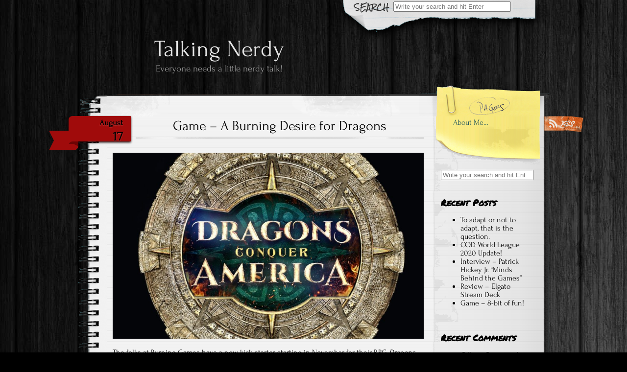

--- FILE ---
content_type: text/html; charset=UTF-8
request_url: http://talkingnerdy.org/?m=201708
body_size: 9078
content:


<!DOCTYPE html>
<!--[if IE 7]>
    <html class="ie ie7" lang="en">
<![endif]-->
<!--[if IE 8]>
    <html class="ie ie8" lang="en">
<![endif]-->
<!--[if !(IE 7) | !(IE 8)  ]><!-->
    <html lang="en">
<!--<![endif]-->

<head>
    <meta http-equiv="Content-Type" content="text/html; charset=UTF-8" />

    <link rel="stylesheet" href="http://talkingnerdy.org/wp-content/themes/anarcho-notepad/style.css" type="text/css" media="screen" />

    <link rel="profile" href="http://gmpg.org/xfn/11">
    <link rel="pingback" href="http://talkingnerdy.org/xmlrpc.php">

    <title>August 2017 &#8211; Talking Nerdy</title>
<meta name='robots' content='max-image-preview:large' />
	<style>img:is([sizes="auto" i], [sizes^="auto," i]) { contain-intrinsic-size: 3000px 1500px }</style>
	<!-- Jetpack Site Verification Tags -->
<meta name="msvalidate.01" content="B53ED7664573B61665D94132C20144BC" />
<link rel='dns-prefetch' href='//stats.wp.com' />
<link rel='dns-prefetch' href='//widgets.wp.com' />
<link rel='dns-prefetch' href='//s0.wp.com' />
<link rel='dns-prefetch' href='//0.gravatar.com' />
<link rel='dns-prefetch' href='//1.gravatar.com' />
<link rel='dns-prefetch' href='//2.gravatar.com' />
<link rel="alternate" type="application/rss+xml" title="Talking Nerdy &raquo; Feed" href="http://talkingnerdy.org/?feed=rss2" />
<link rel="alternate" type="application/rss+xml" title="Talking Nerdy &raquo; Comments Feed" href="http://talkingnerdy.org/?feed=comments-rss2" />
<script type="text/javascript">
/* <![CDATA[ */
window._wpemojiSettings = {"baseUrl":"https:\/\/s.w.org\/images\/core\/emoji\/15.0.3\/72x72\/","ext":".png","svgUrl":"https:\/\/s.w.org\/images\/core\/emoji\/15.0.3\/svg\/","svgExt":".svg","source":{"concatemoji":"http:\/\/talkingnerdy.org\/wp-includes\/js\/wp-emoji-release.min.js?ver=6.7.4"}};
/*! This file is auto-generated */
!function(i,n){var o,s,e;function c(e){try{var t={supportTests:e,timestamp:(new Date).valueOf()};sessionStorage.setItem(o,JSON.stringify(t))}catch(e){}}function p(e,t,n){e.clearRect(0,0,e.canvas.width,e.canvas.height),e.fillText(t,0,0);var t=new Uint32Array(e.getImageData(0,0,e.canvas.width,e.canvas.height).data),r=(e.clearRect(0,0,e.canvas.width,e.canvas.height),e.fillText(n,0,0),new Uint32Array(e.getImageData(0,0,e.canvas.width,e.canvas.height).data));return t.every(function(e,t){return e===r[t]})}function u(e,t,n){switch(t){case"flag":return n(e,"\ud83c\udff3\ufe0f\u200d\u26a7\ufe0f","\ud83c\udff3\ufe0f\u200b\u26a7\ufe0f")?!1:!n(e,"\ud83c\uddfa\ud83c\uddf3","\ud83c\uddfa\u200b\ud83c\uddf3")&&!n(e,"\ud83c\udff4\udb40\udc67\udb40\udc62\udb40\udc65\udb40\udc6e\udb40\udc67\udb40\udc7f","\ud83c\udff4\u200b\udb40\udc67\u200b\udb40\udc62\u200b\udb40\udc65\u200b\udb40\udc6e\u200b\udb40\udc67\u200b\udb40\udc7f");case"emoji":return!n(e,"\ud83d\udc26\u200d\u2b1b","\ud83d\udc26\u200b\u2b1b")}return!1}function f(e,t,n){var r="undefined"!=typeof WorkerGlobalScope&&self instanceof WorkerGlobalScope?new OffscreenCanvas(300,150):i.createElement("canvas"),a=r.getContext("2d",{willReadFrequently:!0}),o=(a.textBaseline="top",a.font="600 32px Arial",{});return e.forEach(function(e){o[e]=t(a,e,n)}),o}function t(e){var t=i.createElement("script");t.src=e,t.defer=!0,i.head.appendChild(t)}"undefined"!=typeof Promise&&(o="wpEmojiSettingsSupports",s=["flag","emoji"],n.supports={everything:!0,everythingExceptFlag:!0},e=new Promise(function(e){i.addEventListener("DOMContentLoaded",e,{once:!0})}),new Promise(function(t){var n=function(){try{var e=JSON.parse(sessionStorage.getItem(o));if("object"==typeof e&&"number"==typeof e.timestamp&&(new Date).valueOf()<e.timestamp+604800&&"object"==typeof e.supportTests)return e.supportTests}catch(e){}return null}();if(!n){if("undefined"!=typeof Worker&&"undefined"!=typeof OffscreenCanvas&&"undefined"!=typeof URL&&URL.createObjectURL&&"undefined"!=typeof Blob)try{var e="postMessage("+f.toString()+"("+[JSON.stringify(s),u.toString(),p.toString()].join(",")+"));",r=new Blob([e],{type:"text/javascript"}),a=new Worker(URL.createObjectURL(r),{name:"wpTestEmojiSupports"});return void(a.onmessage=function(e){c(n=e.data),a.terminate(),t(n)})}catch(e){}c(n=f(s,u,p))}t(n)}).then(function(e){for(var t in e)n.supports[t]=e[t],n.supports.everything=n.supports.everything&&n.supports[t],"flag"!==t&&(n.supports.everythingExceptFlag=n.supports.everythingExceptFlag&&n.supports[t]);n.supports.everythingExceptFlag=n.supports.everythingExceptFlag&&!n.supports.flag,n.DOMReady=!1,n.readyCallback=function(){n.DOMReady=!0}}).then(function(){return e}).then(function(){var e;n.supports.everything||(n.readyCallback(),(e=n.source||{}).concatemoji?t(e.concatemoji):e.wpemoji&&e.twemoji&&(t(e.twemoji),t(e.wpemoji)))}))}((window,document),window._wpemojiSettings);
/* ]]> */
</script>
<style id='wp-emoji-styles-inline-css' type='text/css'>

	img.wp-smiley, img.emoji {
		display: inline !important;
		border: none !important;
		box-shadow: none !important;
		height: 1em !important;
		width: 1em !important;
		margin: 0 0.07em !important;
		vertical-align: -0.1em !important;
		background: none !important;
		padding: 0 !important;
	}
</style>
<link rel='stylesheet' id='wp-block-library-css' href='http://talkingnerdy.org/wp-includes/css/dist/block-library/style.min.css?ver=6.7.4' type='text/css' media='all' />
<link rel='stylesheet' id='mediaelement-css' href='http://talkingnerdy.org/wp-includes/js/mediaelement/mediaelementplayer-legacy.min.css?ver=4.2.17' type='text/css' media='all' />
<link rel='stylesheet' id='wp-mediaelement-css' href='http://talkingnerdy.org/wp-includes/js/mediaelement/wp-mediaelement.min.css?ver=6.7.4' type='text/css' media='all' />
<style id='jetpack-sharing-buttons-style-inline-css' type='text/css'>
.jetpack-sharing-buttons__services-list{display:flex;flex-direction:row;flex-wrap:wrap;gap:0;list-style-type:none;margin:5px;padding:0}.jetpack-sharing-buttons__services-list.has-small-icon-size{font-size:12px}.jetpack-sharing-buttons__services-list.has-normal-icon-size{font-size:16px}.jetpack-sharing-buttons__services-list.has-large-icon-size{font-size:24px}.jetpack-sharing-buttons__services-list.has-huge-icon-size{font-size:36px}@media print{.jetpack-sharing-buttons__services-list{display:none!important}}.editor-styles-wrapper .wp-block-jetpack-sharing-buttons{gap:0;padding-inline-start:0}ul.jetpack-sharing-buttons__services-list.has-background{padding:1.25em 2.375em}
</style>
<style id='classic-theme-styles-inline-css' type='text/css'>
/*! This file is auto-generated */
.wp-block-button__link{color:#fff;background-color:#32373c;border-radius:9999px;box-shadow:none;text-decoration:none;padding:calc(.667em + 2px) calc(1.333em + 2px);font-size:1.125em}.wp-block-file__button{background:#32373c;color:#fff;text-decoration:none}
</style>
<style id='global-styles-inline-css' type='text/css'>
:root{--wp--preset--aspect-ratio--square: 1;--wp--preset--aspect-ratio--4-3: 4/3;--wp--preset--aspect-ratio--3-4: 3/4;--wp--preset--aspect-ratio--3-2: 3/2;--wp--preset--aspect-ratio--2-3: 2/3;--wp--preset--aspect-ratio--16-9: 16/9;--wp--preset--aspect-ratio--9-16: 9/16;--wp--preset--color--black: #000000;--wp--preset--color--cyan-bluish-gray: #abb8c3;--wp--preset--color--white: #ffffff;--wp--preset--color--pale-pink: #f78da7;--wp--preset--color--vivid-red: #cf2e2e;--wp--preset--color--luminous-vivid-orange: #ff6900;--wp--preset--color--luminous-vivid-amber: #fcb900;--wp--preset--color--light-green-cyan: #7bdcb5;--wp--preset--color--vivid-green-cyan: #00d084;--wp--preset--color--pale-cyan-blue: #8ed1fc;--wp--preset--color--vivid-cyan-blue: #0693e3;--wp--preset--color--vivid-purple: #9b51e0;--wp--preset--gradient--vivid-cyan-blue-to-vivid-purple: linear-gradient(135deg,rgba(6,147,227,1) 0%,rgb(155,81,224) 100%);--wp--preset--gradient--light-green-cyan-to-vivid-green-cyan: linear-gradient(135deg,rgb(122,220,180) 0%,rgb(0,208,130) 100%);--wp--preset--gradient--luminous-vivid-amber-to-luminous-vivid-orange: linear-gradient(135deg,rgba(252,185,0,1) 0%,rgba(255,105,0,1) 100%);--wp--preset--gradient--luminous-vivid-orange-to-vivid-red: linear-gradient(135deg,rgba(255,105,0,1) 0%,rgb(207,46,46) 100%);--wp--preset--gradient--very-light-gray-to-cyan-bluish-gray: linear-gradient(135deg,rgb(238,238,238) 0%,rgb(169,184,195) 100%);--wp--preset--gradient--cool-to-warm-spectrum: linear-gradient(135deg,rgb(74,234,220) 0%,rgb(151,120,209) 20%,rgb(207,42,186) 40%,rgb(238,44,130) 60%,rgb(251,105,98) 80%,rgb(254,248,76) 100%);--wp--preset--gradient--blush-light-purple: linear-gradient(135deg,rgb(255,206,236) 0%,rgb(152,150,240) 100%);--wp--preset--gradient--blush-bordeaux: linear-gradient(135deg,rgb(254,205,165) 0%,rgb(254,45,45) 50%,rgb(107,0,62) 100%);--wp--preset--gradient--luminous-dusk: linear-gradient(135deg,rgb(255,203,112) 0%,rgb(199,81,192) 50%,rgb(65,88,208) 100%);--wp--preset--gradient--pale-ocean: linear-gradient(135deg,rgb(255,245,203) 0%,rgb(182,227,212) 50%,rgb(51,167,181) 100%);--wp--preset--gradient--electric-grass: linear-gradient(135deg,rgb(202,248,128) 0%,rgb(113,206,126) 100%);--wp--preset--gradient--midnight: linear-gradient(135deg,rgb(2,3,129) 0%,rgb(40,116,252) 100%);--wp--preset--font-size--small: 13px;--wp--preset--font-size--medium: 20px;--wp--preset--font-size--large: 36px;--wp--preset--font-size--x-large: 42px;--wp--preset--spacing--20: 0.44rem;--wp--preset--spacing--30: 0.67rem;--wp--preset--spacing--40: 1rem;--wp--preset--spacing--50: 1.5rem;--wp--preset--spacing--60: 2.25rem;--wp--preset--spacing--70: 3.38rem;--wp--preset--spacing--80: 5.06rem;--wp--preset--shadow--natural: 6px 6px 9px rgba(0, 0, 0, 0.2);--wp--preset--shadow--deep: 12px 12px 50px rgba(0, 0, 0, 0.4);--wp--preset--shadow--sharp: 6px 6px 0px rgba(0, 0, 0, 0.2);--wp--preset--shadow--outlined: 6px 6px 0px -3px rgba(255, 255, 255, 1), 6px 6px rgba(0, 0, 0, 1);--wp--preset--shadow--crisp: 6px 6px 0px rgba(0, 0, 0, 1);}:where(.is-layout-flex){gap: 0.5em;}:where(.is-layout-grid){gap: 0.5em;}body .is-layout-flex{display: flex;}.is-layout-flex{flex-wrap: wrap;align-items: center;}.is-layout-flex > :is(*, div){margin: 0;}body .is-layout-grid{display: grid;}.is-layout-grid > :is(*, div){margin: 0;}:where(.wp-block-columns.is-layout-flex){gap: 2em;}:where(.wp-block-columns.is-layout-grid){gap: 2em;}:where(.wp-block-post-template.is-layout-flex){gap: 1.25em;}:where(.wp-block-post-template.is-layout-grid){gap: 1.25em;}.has-black-color{color: var(--wp--preset--color--black) !important;}.has-cyan-bluish-gray-color{color: var(--wp--preset--color--cyan-bluish-gray) !important;}.has-white-color{color: var(--wp--preset--color--white) !important;}.has-pale-pink-color{color: var(--wp--preset--color--pale-pink) !important;}.has-vivid-red-color{color: var(--wp--preset--color--vivid-red) !important;}.has-luminous-vivid-orange-color{color: var(--wp--preset--color--luminous-vivid-orange) !important;}.has-luminous-vivid-amber-color{color: var(--wp--preset--color--luminous-vivid-amber) !important;}.has-light-green-cyan-color{color: var(--wp--preset--color--light-green-cyan) !important;}.has-vivid-green-cyan-color{color: var(--wp--preset--color--vivid-green-cyan) !important;}.has-pale-cyan-blue-color{color: var(--wp--preset--color--pale-cyan-blue) !important;}.has-vivid-cyan-blue-color{color: var(--wp--preset--color--vivid-cyan-blue) !important;}.has-vivid-purple-color{color: var(--wp--preset--color--vivid-purple) !important;}.has-black-background-color{background-color: var(--wp--preset--color--black) !important;}.has-cyan-bluish-gray-background-color{background-color: var(--wp--preset--color--cyan-bluish-gray) !important;}.has-white-background-color{background-color: var(--wp--preset--color--white) !important;}.has-pale-pink-background-color{background-color: var(--wp--preset--color--pale-pink) !important;}.has-vivid-red-background-color{background-color: var(--wp--preset--color--vivid-red) !important;}.has-luminous-vivid-orange-background-color{background-color: var(--wp--preset--color--luminous-vivid-orange) !important;}.has-luminous-vivid-amber-background-color{background-color: var(--wp--preset--color--luminous-vivid-amber) !important;}.has-light-green-cyan-background-color{background-color: var(--wp--preset--color--light-green-cyan) !important;}.has-vivid-green-cyan-background-color{background-color: var(--wp--preset--color--vivid-green-cyan) !important;}.has-pale-cyan-blue-background-color{background-color: var(--wp--preset--color--pale-cyan-blue) !important;}.has-vivid-cyan-blue-background-color{background-color: var(--wp--preset--color--vivid-cyan-blue) !important;}.has-vivid-purple-background-color{background-color: var(--wp--preset--color--vivid-purple) !important;}.has-black-border-color{border-color: var(--wp--preset--color--black) !important;}.has-cyan-bluish-gray-border-color{border-color: var(--wp--preset--color--cyan-bluish-gray) !important;}.has-white-border-color{border-color: var(--wp--preset--color--white) !important;}.has-pale-pink-border-color{border-color: var(--wp--preset--color--pale-pink) !important;}.has-vivid-red-border-color{border-color: var(--wp--preset--color--vivid-red) !important;}.has-luminous-vivid-orange-border-color{border-color: var(--wp--preset--color--luminous-vivid-orange) !important;}.has-luminous-vivid-amber-border-color{border-color: var(--wp--preset--color--luminous-vivid-amber) !important;}.has-light-green-cyan-border-color{border-color: var(--wp--preset--color--light-green-cyan) !important;}.has-vivid-green-cyan-border-color{border-color: var(--wp--preset--color--vivid-green-cyan) !important;}.has-pale-cyan-blue-border-color{border-color: var(--wp--preset--color--pale-cyan-blue) !important;}.has-vivid-cyan-blue-border-color{border-color: var(--wp--preset--color--vivid-cyan-blue) !important;}.has-vivid-purple-border-color{border-color: var(--wp--preset--color--vivid-purple) !important;}.has-vivid-cyan-blue-to-vivid-purple-gradient-background{background: var(--wp--preset--gradient--vivid-cyan-blue-to-vivid-purple) !important;}.has-light-green-cyan-to-vivid-green-cyan-gradient-background{background: var(--wp--preset--gradient--light-green-cyan-to-vivid-green-cyan) !important;}.has-luminous-vivid-amber-to-luminous-vivid-orange-gradient-background{background: var(--wp--preset--gradient--luminous-vivid-amber-to-luminous-vivid-orange) !important;}.has-luminous-vivid-orange-to-vivid-red-gradient-background{background: var(--wp--preset--gradient--luminous-vivid-orange-to-vivid-red) !important;}.has-very-light-gray-to-cyan-bluish-gray-gradient-background{background: var(--wp--preset--gradient--very-light-gray-to-cyan-bluish-gray) !important;}.has-cool-to-warm-spectrum-gradient-background{background: var(--wp--preset--gradient--cool-to-warm-spectrum) !important;}.has-blush-light-purple-gradient-background{background: var(--wp--preset--gradient--blush-light-purple) !important;}.has-blush-bordeaux-gradient-background{background: var(--wp--preset--gradient--blush-bordeaux) !important;}.has-luminous-dusk-gradient-background{background: var(--wp--preset--gradient--luminous-dusk) !important;}.has-pale-ocean-gradient-background{background: var(--wp--preset--gradient--pale-ocean) !important;}.has-electric-grass-gradient-background{background: var(--wp--preset--gradient--electric-grass) !important;}.has-midnight-gradient-background{background: var(--wp--preset--gradient--midnight) !important;}.has-small-font-size{font-size: var(--wp--preset--font-size--small) !important;}.has-medium-font-size{font-size: var(--wp--preset--font-size--medium) !important;}.has-large-font-size{font-size: var(--wp--preset--font-size--large) !important;}.has-x-large-font-size{font-size: var(--wp--preset--font-size--x-large) !important;}
:where(.wp-block-post-template.is-layout-flex){gap: 1.25em;}:where(.wp-block-post-template.is-layout-grid){gap: 1.25em;}
:where(.wp-block-columns.is-layout-flex){gap: 2em;}:where(.wp-block-columns.is-layout-grid){gap: 2em;}
:root :where(.wp-block-pullquote){font-size: 1.5em;line-height: 1.6;}
</style>
<link rel='stylesheet' id='anarcho-font-awesome-css-css' href='http://talkingnerdy.org/wp-content/themes/anarcho-notepad/fonts/font-awesome/css/font-awesome.css?ver=2.48' type='text/css' media='screen' />
<link rel='stylesheet' id='jetpack_likes-css' href='http://talkingnerdy.org/wp-content/plugins/jetpack/modules/likes/style.css?ver=14.0' type='text/css' media='all' />
<style id='akismet-widget-style-inline-css' type='text/css'>

			.a-stats {
				--akismet-color-mid-green: #357b49;
				--akismet-color-white: #fff;
				--akismet-color-light-grey: #f6f7f7;

				max-width: 350px;
				width: auto;
			}

			.a-stats * {
				all: unset;
				box-sizing: border-box;
			}

			.a-stats strong {
				font-weight: 600;
			}

			.a-stats a.a-stats__link,
			.a-stats a.a-stats__link:visited,
			.a-stats a.a-stats__link:active {
				background: var(--akismet-color-mid-green);
				border: none;
				box-shadow: none;
				border-radius: 8px;
				color: var(--akismet-color-white);
				cursor: pointer;
				display: block;
				font-family: -apple-system, BlinkMacSystemFont, 'Segoe UI', 'Roboto', 'Oxygen-Sans', 'Ubuntu', 'Cantarell', 'Helvetica Neue', sans-serif;
				font-weight: 500;
				padding: 12px;
				text-align: center;
				text-decoration: none;
				transition: all 0.2s ease;
			}

			/* Extra specificity to deal with TwentyTwentyOne focus style */
			.widget .a-stats a.a-stats__link:focus {
				background: var(--akismet-color-mid-green);
				color: var(--akismet-color-white);
				text-decoration: none;
			}

			.a-stats a.a-stats__link:hover {
				filter: brightness(110%);
				box-shadow: 0 4px 12px rgba(0, 0, 0, 0.06), 0 0 2px rgba(0, 0, 0, 0.16);
			}

			.a-stats .count {
				color: var(--akismet-color-white);
				display: block;
				font-size: 1.5em;
				line-height: 1.4;
				padding: 0 13px;
				white-space: nowrap;
			}
		
</style>
<script type="text/javascript" src="http://talkingnerdy.org/wp-includes/js/jquery/jquery.min.js?ver=3.7.1" id="jquery-core-js"></script>
<script type="text/javascript" src="http://talkingnerdy.org/wp-includes/js/jquery/jquery-migrate.min.js?ver=3.4.1" id="jquery-migrate-js"></script>
<link rel="https://api.w.org/" href="http://talkingnerdy.org/index.php?rest_route=/" /><link rel="EditURI" type="application/rsd+xml" title="RSD" href="http://talkingnerdy.org/xmlrpc.php?rsd" />
<meta name="generator" content="WordPress 6.7.4" />
	<style>img#wpstats{display:none}</style>
		<link href='//fonts.googleapis.com/css?family=Permanent+Marker' rel='stylesheet' type='text/css'>
<link href='//fonts.googleapis.com/css?family=' rel='stylesheet' type='text/css'>
<link href='//fonts.googleapis.com/css?family=' rel='stylesheet' type='text/css'>
<link href='//fonts.googleapis.com/css?family=' rel='stylesheet' type='text/css'>
        <style type="text/css" media="screen">
            body.custom-background {
            -webkit-background-size: auto;
            -moz-background-size: auto;
            -o-background-size: auto;
            background-size: auto;
        }
            .site-title {
            font-family: ;
            color: #e5e5e5;
        }
            .site-description {
            font-family: ;
            color: #9b9b9b;
        }
            #content .col01 .post-inner {
            font-family: ;
            font-size: ;
        }
            .site-header {
            background: url( http://talkingnerdy.org/wp-content/themes/anarcho-notepad/images/outer-back-search.png ) no-repeat top center;
        }
            </style>
    <style type="text/css">.recentcomments a{display:inline !important;padding:0 !important;margin:0 !important;}</style><style type="text/css" id="custom-background-css">
body.custom-background { background-color: #000000; background-image: url("http://talkingnerdy.org/wp-content/themes/anarcho-notepad/images/background.png"); background-position: left top; background-size: auto; background-repeat: repeat; background-attachment: fixed; }
</style>
	
<!-- Jetpack Open Graph Tags -->
<meta property="og:type" content="website" />
<meta property="og:title" content="August 2017 &#8211; Talking Nerdy" />
<meta property="og:site_name" content="Talking Nerdy" />
<meta property="og:image" content="https://s0.wp.com/i/blank.jpg" />
<meta property="og:image:alt" content="" />

<!-- End Jetpack Open Graph Tags -->

</head>

<body class="archive date custom-background">

    
    <header id="masthead" class="site-header" role="banner">

                <div class="top-search-form">
            
<div id="search">

    
    <form role="search" method="get" class="search-form" action="http://talkingnerdy.org">
        <label>
            <span class="screen-reader-text">
                Search for:            </span>
            <input type="search" class="search-field" placeholder="Write your search and hit Enter" value="" name="s" title="Search" />
        </label>
        <input type="submit" class="search-submit" value="Search" />
    </form>
</div>
        </div>
        
        <div id="title">
            <a class="home-link" href="http://talkingnerdy.org/" title="Talking Nerdy" rel="home">

                
                                <p class="site-title">
                    Talking Nerdy                </p>
                                <p class="site-description">
                    Everyone needs a little nerdy talk!                </p>

            </a>
        </div>

    </header>

<section id="content" role="main">
    <div class="col01">

        
                
        <article id="post-774" class="post-774 post type-post status-publish format-standard hentry category-games category-kickstarter category-rpg">

            <a href="http://talkingnerdy.org/?p=774"><div class="date-tab">
                        <span class="month">August</span>
                        <span class="day">17</span>
                     </div></a>
            <h2 class="post-title">
                <a href="http://talkingnerdy.org/?p=774" rel="bookmark" title="Permanent Link to Game &#8211; A Burning Desire for Dragons">
                    Game &#8211; A Burning Desire for Dragons                </a>
            </h2>

            <div class="post-inner">
                <a href="http://talkingnerdy.org/?p=774">
                                    </a>
                <p><a href="http://talkingnerdy.org/wp-content/uploads/2017/08/dragons-conquer-america-logo-1-e1483971278747.jpg"><img fetchpriority="high" decoding="async" class="aligncenter wp-image-776 " src="http://talkingnerdy.org/wp-content/uploads/2017/08/dragons-conquer-america-logo-1-e1483971278747-1024x612.jpg" alt="" width="800" height="478" srcset="http://talkingnerdy.org/wp-content/uploads/2017/08/dragons-conquer-america-logo-1-e1483971278747-1024x612.jpg 1024w, http://talkingnerdy.org/wp-content/uploads/2017/08/dragons-conquer-america-logo-1-e1483971278747-300x179.jpg 300w, http://talkingnerdy.org/wp-content/uploads/2017/08/dragons-conquer-america-logo-1-e1483971278747-768x459.jpg 768w, http://talkingnerdy.org/wp-content/uploads/2017/08/dragons-conquer-america-logo-1-e1483971278747-385x230.jpg 385w, http://talkingnerdy.org/wp-content/uploads/2017/08/dragons-conquer-america-logo-1-e1483971278747.jpg 1100w" sizes="(max-width: 800px) 100vw, 800px" /></a></p>
<p>The folks at <a href="http://burning-games.com/en/">Burning Games</a> have a new kick-starter starting in November for their RPG <em>Dragons Conquer America</em>, I mean how can you not be excited by that title! If that did not grab your attention then how about this straight from their kick-starter campaign?</p>
<p>&#8220;<i>Dragons Conquer America </i>is a new fantasy roleplaying setting that will transport you back to the 16th Century, when European invaders reached American soil with a host of warriors… and <b>Dragons</b>.&#8221;</p>
<p>Not only are there dragons, European, and Native Americans, but it is set in the 16th century Americas!  This month they released a <a href="http://burning-games.com/en/faith-the-sci-fi-rpg-free-downloads/">introductory adventure</a> that will help shape the kick-starter campaign itself! They promise that it will be filled with action, magic, mystique, mythological beast and intrigue. The Mayan calendar like border around the title has me chomping at the bit to know how that all fits in.</p>
<p><a href="http://talkingnerdy.org/wp-content/uploads/2017/08/hqdefault.jpg"><img decoding="async" class="aligncenter wp-image-779" src="http://talkingnerdy.org/wp-content/uploads/2017/08/hqdefault-300x225.jpg" alt="" width="417" height="313" srcset="http://talkingnerdy.org/wp-content/uploads/2017/08/hqdefault-300x225.jpg 300w, http://talkingnerdy.org/wp-content/uploads/2017/08/hqdefault-307x230.jpg 307w, http://talkingnerdy.org/wp-content/uploads/2017/08/hqdefault.jpg 480w" sizes="(max-width: 417px) 100vw, 417px" /></a></p>
<p>If you are wondering about their quality of work you can check out the <a href="http://burning-games.com/en/faith-the-sci-fi-rpg-free-downloads/">download section</a> and peruse the Rulebook, Lore, Character Creation, and Introductory Adventure for their Sci-Fi RPG <em>Faith.</em></p>
<p>Stay Nerdy my friends!</p>
            </div>

                <div class="meta">
                        <i class="fa fa-folder-open"></i>
                Category: <a href="http://talkingnerdy.org/?cat=5" rel="category">Games</a>, <a href="http://talkingnerdy.org/?cat=20" rel="category">Kickstarter</a>, <a href="http://talkingnerdy.org/?cat=14" rel="category">RPG</a>                |
                <i class="fa fa-commenting"></i>
                <a href="http://talkingnerdy.org/?p=774#respond">LEAVE A COMMENT</a>        </div>
        
        </article>

        
        <nav id="page-nav"></nav><br>
        
    </div>

    
<aside id="sidebar" role="complementary">

    <!--FOLLOW-->
        <div class="follow">
        <a href="https://www.follow.it/now" target="_blank" rel="nofollow">
            <img src="http://talkingnerdy.org/wp-content/themes/anarcho-notepad/images/follow.png" alt="RSS" />
        </a>
    </div>
        <!--END-FOLLOW-->

    <!--YELLOW STICKER-->
    <nav class="yellow-sticker-middle">
        <div class="menu"><ul>
<li class="page_item page-item-2"><a href="http://talkingnerdy.org/?page_id=2">About Me&#8230;</a></li>
</ul></div>
    </nav>
    <div class="yellow-sticker-bottom"></div>
    <!--END-YELLOW STICKER-->

    <aside id="search-2" class="widget widget_search">
<div id="search">

    
    <form role="search" method="get" class="search-form" action="http://talkingnerdy.org">
        <label>
            <span class="screen-reader-text">
                Search for:            </span>
            <input type="search" class="search-field" placeholder="Write your search and hit Enter" value="" name="s" title="Search" />
        </label>
        <input type="submit" class="search-submit" value="Search" />
    </form>
</div>
</aside>
		<aside id="recent-posts-2" class="widget widget_recent_entries">
		<h3 class="widget-title">Recent Posts</h3>
		<ul>
											<li>
					<a href="http://talkingnerdy.org/?p=857">To adapt or not to adapt, that is the question.</a>
									</li>
											<li>
					<a href="http://talkingnerdy.org/?p=845">COD World League 2020 Update!</a>
									</li>
											<li>
					<a href="http://talkingnerdy.org/?p=834">Interview &#8211; Patrick Hickey Jr. &#8220;Minds Behind the Games&#8221;</a>
									</li>
											<li>
					<a href="http://talkingnerdy.org/?p=825">Review &#8211; Elgato Stream Deck</a>
									</li>
											<li>
					<a href="http://talkingnerdy.org/?p=815">Game &#8211; 8-bit of fun!</a>
									</li>
					</ul>

		</aside><aside id="recent-comments-2" class="widget widget_recent_comments"><h3 class="widget-title">Recent Comments</h3><ul id="recentcomments"><li class="recentcomments"><span class="comment-author-link">Gilbert Garcia</span> on <a href="http://talkingnerdy.org/?p=719#comment-24902">Let the Pilots Fly!</a></li></ul></aside><aside id="archives-2" class="widget widget_archive"><h3 class="widget-title">Archives</h3>
			<ul>
					<li><a href='http://talkingnerdy.org/?m=202109'>September 2021</a></li>
	<li><a href='http://talkingnerdy.org/?m=201908'>August 2019</a></li>
	<li><a href='http://talkingnerdy.org/?m=201903'>March 2019</a></li>
	<li><a href='http://talkingnerdy.org/?m=201807'>July 2018</a></li>
	<li><a href='http://talkingnerdy.org/?m=201806'>June 2018</a></li>
	<li><a href='http://talkingnerdy.org/?m=201805'>May 2018</a></li>
	<li><a href='http://talkingnerdy.org/?m=201708'>August 2017</a></li>
	<li><a href='http://talkingnerdy.org/?m=201703'>March 2017</a></li>
	<li><a href='http://talkingnerdy.org/?m=201603'>March 2016</a></li>
	<li><a href='http://talkingnerdy.org/?m=201602'>February 2016</a></li>
	<li><a href='http://talkingnerdy.org/?m=201501'>January 2015</a></li>
	<li><a href='http://talkingnerdy.org/?m=201410'>October 2014</a></li>
	<li><a href='http://talkingnerdy.org/?m=201409'>September 2014</a></li>
	<li><a href='http://talkingnerdy.org/?m=201408'>August 2014</a></li>
	<li><a href='http://talkingnerdy.org/?m=201407'>July 2014</a></li>
			</ul>

			</aside><aside id="categories-2" class="widget widget_categories"><h3 class="widget-title">Categories</h3>
			<ul>
					<li class="cat-item cat-item-2"><a href="http://talkingnerdy.org/?cat=2">Blurb</a>
</li>
	<li class="cat-item cat-item-12"><a href="http://talkingnerdy.org/?cat=12">Console</a>
</li>
	<li class="cat-item cat-item-25"><a href="http://talkingnerdy.org/?cat=25">Electronics</a>
</li>
	<li class="cat-item cat-item-18"><a href="http://talkingnerdy.org/?cat=18">Entertainment</a>
</li>
	<li class="cat-item cat-item-5"><a href="http://talkingnerdy.org/?cat=5">Games</a>
</li>
	<li class="cat-item cat-item-21"><a href="http://talkingnerdy.org/?cat=21">History</a>
</li>
	<li class="cat-item cat-item-13"><a href="http://talkingnerdy.org/?cat=13">Internet</a>
</li>
	<li class="cat-item cat-item-26"><a href="http://talkingnerdy.org/?cat=26">Interview</a>
</li>
	<li class="cat-item cat-item-20"><a href="http://talkingnerdy.org/?cat=20">Kickstarter</a>
</li>
	<li class="cat-item cat-item-22"><a href="http://talkingnerdy.org/?cat=22">MLG</a>
</li>
	<li class="cat-item cat-item-6"><a href="http://talkingnerdy.org/?cat=6">Movie</a>
</li>
	<li class="cat-item cat-item-11"><a href="http://talkingnerdy.org/?cat=11">PC</a>
</li>
	<li class="cat-item cat-item-24"><a href="http://talkingnerdy.org/?cat=24">Personal</a>
</li>
	<li class="cat-item cat-item-3"><a href="http://talkingnerdy.org/?cat=3">Rant</a>
</li>
	<li class="cat-item cat-item-4"><a href="http://talkingnerdy.org/?cat=4">Review</a>
</li>
	<li class="cat-item cat-item-14"><a href="http://talkingnerdy.org/?cat=14">RPG</a>
</li>
	<li class="cat-item cat-item-17"><a href="http://talkingnerdy.org/?cat=17">Software</a>
</li>
	<li class="cat-item cat-item-10"><a href="http://talkingnerdy.org/?cat=10">Tabletop</a>
</li>
	<li class="cat-item cat-item-23"><a href="http://talkingnerdy.org/?cat=23">TCG</a>
</li>
	<li class="cat-item cat-item-8"><a href="http://talkingnerdy.org/?cat=8">Technology</a>
</li>
	<li class="cat-item cat-item-7"><a href="http://talkingnerdy.org/?cat=7">TV</a>
</li>
	<li class="cat-item cat-item-1"><a href="http://talkingnerdy.org/?cat=1">Uncategorized</a>
</li>
			</ul>

			</aside>
    <!--ABOUT (WIDGET)-->
        <div class="about-widget">
        <p>
            A blog where we can all be a little Nerdy!        </p>
    </div>
        <!--END-ABOUT (WIDGET)-->

    
    <!--LINKS (WIDGET)-->
        <div class="links-widget">
        <p>
            <ul>
                <li><a href="http://www.facebook.com/talkingnerdyorg" rel="me noopener" title="Facebook &#8211; Talking Nerdy" target="_blank">Talking Nerdy &#8211; Facebook</a></li>
<li><a href="http://www.twitter.com/TalkingNerdy_RK" rel="me noopener" title="Talking Nerdy &#8211; Twitter" target="_blank">Talking Nerdy &#8211; Twitter</a></li>
<li><a href="mailto:talkingnerdyorg@gmail.com" rel="me" title="Talking Nerdy &#8211; Email">Talking Nerdy &#8211; Email</a></li>
<li><a href="http://talkingnerdyorg.tumblr.com/" rel="noopener" title="Talking Nerdy &#8211; Tumblr" target="_blank">Talking Nerdy &#8211; Tumblr</a></li>
            </ul>
        </p>
    </div>
        <!--END-LINKS (WIDGET)-->

    <aside id="linkcat-0" class="widget widget_links"><h3 class="widget-title">Bookmarks</h3>
	<ul class='xoxo blogroll'>
<li><a href="mailto:talkingnerdyorg@gmail.com" rel="me" title="Talking Nerdy &#8211; Email">Talking Nerdy &#8211; Email</a></li>
<li><a href="http://www.facebook.com/talkingnerdyorg" rel="me noopener" title="Facebook &#8211; Talking Nerdy" target="_blank">Talking Nerdy &#8211; Facebook</a></li>
<li><a href="http://talkingnerdyorg.tumblr.com/" rel="noopener" title="Talking Nerdy &#8211; Tumblr" target="_blank">Talking Nerdy &#8211; Tumblr</a></li>
<li><a href="http://www.twitter.com/TalkingNerdy_RK" rel="me noopener" title="Talking Nerdy &#8211; Twitter" target="_blank">Talking Nerdy &#8211; Twitter</a></li>

	</ul>
</aside>

    <!--WHITE STICKER-->
        <div class="white-sticker-top"></div>
    <nav class="white-sticker-middle">
                                <ul>
            <li>
                <a href="http://talkingnerdy.org/?p=857">
                    <i class="fa fa-asterisk"></i>
                    To adapt or not to adapt, that is the question.                </a>
            </li>
        </ul>
                <ul>
            <li>
                <a href="http://talkingnerdy.org/?p=845">
                    <i class="fa fa-asterisk"></i>
                    COD World League 2020 Update!                </a>
            </li>
        </ul>
                <ul>
            <li>
                <a href="http://talkingnerdy.org/?p=834">
                    <i class="fa fa-asterisk"></i>
                    Interview &#8211; Patrick Hickey Jr. &#8220;Minds Behind the Games&#8221;                </a>
            </li>
        </ul>
                <ul>
            <li>
                <a href="http://talkingnerdy.org/?p=825">
                    <i class="fa fa-asterisk"></i>
                    Review &#8211; Elgato Stream Deck                </a>
            </li>
        </ul>
                <ul>
            <li>
                <a href="http://talkingnerdy.org/?p=815">
                    <i class="fa fa-asterisk"></i>
                    Game &#8211; 8-bit of fun!                </a>
            </li>
        </ul>
                <ul>
            <li>
                <a href="http://talkingnerdy.org/?p=810">
                    <i class="fa fa-asterisk"></i>
                    Mixing up your Stream!                </a>
            </li>
        </ul>
            </nav>
    <div class="white-sticker-bottom"></div>
        <!--END-WHITE STICKER-->

    
</aside>

<br clear="all">

</section>

<br clear="all">


<div class="notepad-bottom"></div>

<footer id="footer" class="footer" role="contentinfo">

    <div id="footer-widgets">
        <span>
                    </span>
        <span>
                    </span>
        <span>
                    </span>
    </div>

    <br clear="all">

    <script type="text/javascript" src="http://talkingnerdy.org/wp-content/themes/anarcho-notepad/js/smoothscroll.js?ver=2.48" id="anarcho-smooth-scroll-js-js"></script>
<script type="text/javascript" src="https://stats.wp.com/e-202604.js" id="jetpack-stats-js" data-wp-strategy="defer"></script>
<script type="text/javascript" id="jetpack-stats-js-after">
/* <![CDATA[ */
_stq = window._stq || [];
_stq.push([ "view", JSON.parse("{\"v\":\"ext\",\"blog\":\"71308281\",\"post\":\"0\",\"tz\":\"-5\",\"srv\":\"talkingnerdy.org\",\"j\":\"1:14.0\"}") ]);
_stq.push([ "clickTrackerInit", "71308281", "0" ]);
/* ]]> */
</script>
Copyright © 2014. All rights reserved.<br><div class="anarchocopy" style="margin-top:10px;">WordPress theme "<a title="Theme page" target="_blank" href=https://www.spacexchimp.com/themes/anarcho-notepad.html>Anarcho Notepad</a>" by <a title="Theme author" target="_blank" href=https://www.spacexchimp.com/>Space X-Chimp</a>.</div>
            <a class="scroll-to-top" href="#top">
                <i class="fa fa-arrow-up fa-lg"></i>
            </a>
        
    <br>

</footer>

</body>
<script>'undefined'=== typeof _trfq || (window._trfq = []);'undefined'=== typeof _trfd && (window._trfd=[]),_trfd.push({'tccl.baseHost':'secureserver.net'},{'ap':'cpsh-oh'},{'server':'p3plzcpnl506288'},{'dcenter':'p3'},{'cp_id':'680283'},{'cp_cache':''},{'cp_cl':'8'}) // Monitoring performance to make your website faster. If you want to opt-out, please contact web hosting support.</script><script src='https://img1.wsimg.com/traffic-assets/js/tccl.min.js'></script></html>
